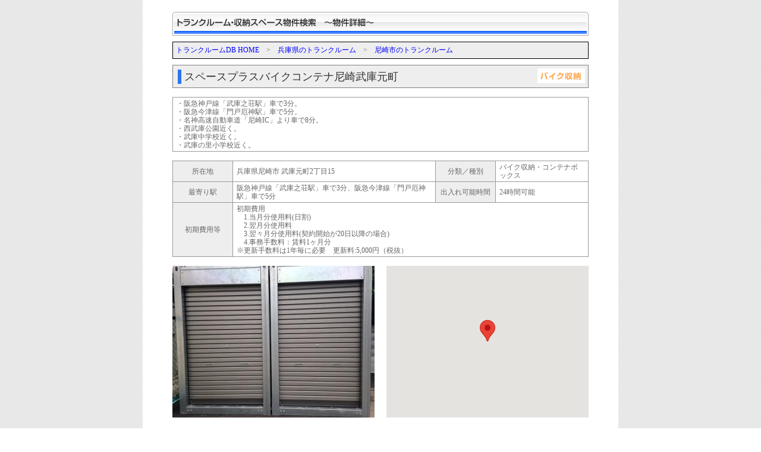

--- FILE ---
content_type: text/html;charset=UTF-8
request_url: http://www.trunkroomdb.jp/cb/result/detail/c100015958/
body_size: 11394
content:
<!DOCTYPE html PUBLIC "-//W3C//DTD XHTML 1.0 Strict//EN" "http://www.w3.org/TR/xhtml1/DTD/xhtml1-strict.dtd">
<html xmlns="http://www.w3.org/1999/xhtml" xml:lang="ja" lang="ja">
<head>
<meta http-equiv="content-type" content="text/html; charset=UTF-8" />
<meta http-equiv="content-language" content="ja" />
<meta http-equiv="content-style-type" content="text/css" />
<meta http-equiv="content-script-type" content="text/javascript" />
<title>スペースプラスバイクコンテナ尼崎武庫元町 物件詳細 兵庫県尼崎市武庫元町のトランクルーム | トランクルームDB</title>
<meta name="description" content="スペースプラスバイクコンテナ尼崎武庫元町 物件詳細 兵庫県尼崎市武庫元町のトランクルーム | トランクルーム、コンテナボックス検索のトランクルームDB" />




	<link rel="stylesheet" type="text/css" href="http://www.trunkroomdb.jp/cb/result/css/result.css" media="all" />
	<script type="text/javascript" src="http://www.trunkroomdb.jp/cb/js/common.js"></script>


	<link rel="stylesheet" type="text/css" href="http://www.trunkroomdb.jp/cb/result/css/images.css" media="all" />



<!-- Google Map -->
<script type="text/javascript" src="https://maps.googleapis.com/maps/api/js?key=AIzaSyD9Z1pSGOaO6gMB8RQflJ7d_LVcYnH0hZw"></script>
<script type="text/javascript">
// <![CDATA[
google.maps.event.addDomListener(window, 'load', function() {

	var myAddress = '兵庫県尼崎市武庫元町2丁目15';
	if ('' != myAddress) {
		var myGeocoder = new google.maps.Geocoder();
		if (myGeocoder) {
			myGeocoder.geocode({'address': myAddress}, function(results, status) {
				var myLatLng;
				var myZoom   = 16;
				var myMapdiv = document.getElementById('map_canvas');

				var myLat = 0; // 緯度 y
				var myLng = 0; // 経度 x
								myLat = 34.7576394;
				myLng = 135.38017230000003;
				
				//住所より LatLng 取得
				if (status == google.maps.GeocoderStatus.OK) {
					myLatLng = results[0].geometry.location;
				}

				//緯度経度より LatLng 取得
				if (0 != myLat && 0 != myLng) {
					myLatLng = new google.maps.LatLng(myLat, myLng);
				}

				var myOptions = {
                    zoom: myZoom, 
                    center: myLatLng, 
                    mapTypeId: google.maps.MapTypeId.ROADMAP, 
                    scaleControl: true
                };
				var myMap    = new google.maps.Map(myMapdiv, myOptions);
				var myMarker = new google.maps.Marker({map: myMap, position: myLatLng});
            });
		}
	}

});
// ]]>
</script>






</head>
<body>
<div id="container">
<p class="title"><img src="http://www.trunkroomdb.jp/cb/result/image/system_image_shousaitile.gif" width="700" height="40" alt="物件検索一覧" /></p>

<div id="bread"><a href="http://www.trunkroomdb.jp/">トランクルームDB HOME</a>　&gt;　<a href="http://www.trunkroomdb.jp/search/28.html">兵庫県のトランクルーム</a>　&gt;　<a href="http://www.trunkroomdb.jp/cb/result/?c=28202">尼崎市のトランクルーム</a></div><table class="table_waku"><tr><td><h1>スペースプラスバイクコンテナ尼崎武庫元町</h1></td><td align="right">
&nbsp;<img src="http://www.trunkroomdb.jp/cb/result/image/3.gif" width="80" height="25" alt="バイク収納" /></td></tr></table>

<table class="request"><tr><td>・阪急神戸線「武庫之荘駅」車で3分。<br />
・阪急今津線「門戸厄神駅」車で5分。<br />
・名神高速自動車道「尼崎IC」より車で8分。<br />
・西武庫公園近く。<br />
・武庫中学校近く。<br />
・武庫の里小学校近く。</td></tr></table>

<table class="request"><tr><th class="sep">所在地</th><td>
兵庫県尼崎市 武庫元町2丁目15
</td><th class="sep">分類／種別</th><td>
バイク収納・コンテナボックス</td></tr>
<tr><th class="sep">最寄り駅</th><td>
阪急神戸線「武庫之荘駅」車で3分、阪急今津線「門戸厄神駅」車で5分
</td><th class="sep">出入れ可能時間</th><td>
24時間可能
</td></tr><tr><th class="sep">初期費用等</th><td colspan="3">
初期費用<br />
　1.当月分使用料(日割)<br />
　2.翌月分使用料<br />
　3.翌々月分使用料(契約開始が20日以降の場合)<br />
　4.事務手数料：賃料1ヶ月分<br />
※更新手数料は1年毎に必要　更新料:5,000円（税抜）</td></tr></table>

<div id="uimg_body">
<div class="column_2col">
<p><img src="http://www.trunkroomdb.jp/cb/data/15958_1_s.jpg" width="340" height="255" alt="" /></p>
</div>
<div class="column_2col right"><div id="map_canvas"></div></div>
<br class="cr" />
<div class="column_3col">
<p><img src="http://www.trunkroomdb.jp/cb/data/15958_2_s.jpg" width="220" height="165" alt="" /></p>
</div>
<div class="column_3col">
<p><img src="http://www.trunkroomdb.jp/cb/data/15958_3_s.jpg" width="220" height="165" alt="" /></p>
</div>
<div class="column_3col right">
<p><img src="http://www.trunkroomdb.jp/cb/data/15958_4_s.jpg" width="220" height="165" alt="" /></p>
</div>
<br class="cr" />
<div class="column_3col">
<p><img src="http://www.trunkroomdb.jp/cb/data/15958_5_s.jpg" width="220" height="165" alt="" /></p>
</div>
<div class="column_3col">
<p><img src="http://www.trunkroomdb.jp/cb/data/15958_6_s.jpg" width="220" height="165" alt="" /></p>
</div>
</div><!-- end uimg_body -->

<form method="post" action="http://www.trunkroomdb.jp/cb/request/" id="frmrequest" name="frmrequest">
<table class="room"><tr><th>所在階</th><th>タイプ</th><th>広さ</th><th>畳数</th><th>幅×奥行×高(cm)</th><th>賃料/月</th><th>お問い合せ<br>チェック</th></tr>
<tr>
<td>1</td>
<td>S1</td>
<td>2.9m<sup>2</sup></td>
<td>1.7畳</td>
<td>123×236×191</td>
<td>10,780円</td>
<td><input type="checkbox" name="rid[]" value="313157" /></td>
</tr>
</table>
<input type="hidden" name="frnd"  value="2560c42c6cf6c1d956ff70f215c89438e3c967cd" />
<input type="hidden" name="frfr"  value="frfr10000" />
<input type="hidden" name="state" value="10000" />
<input type="hidden" name="act"   value="" />
<input type="hidden" name="bldg"  value="スペースプラスバイクコンテナ尼崎武庫元町" />
<input type="hidden" name="bid"   value="15958" />
</form>

<div class="bt_request"><a href="#" onclick="return form_submit('frmrequest', 'req');"><img src="http://www.trunkroomdb.jp/cb/result/image/systemm_mail.gif" width="232" height="44" alt="お問い合わせ" /></a></div>
<table class="request">
<tr><th class="sep">設備</th><td>・車乗り入れ可<br />
・場内舗装</td></tr>
<tr><th class="sep">備考</th><td>コインパーキング敷地内（イチネンパーキング）</td></tr>
</table>

<table class="table_waku"><tr><td><h2>運営会社&nbsp;&nbsp;株式会社ランドピア</h2></td></tr></table>
<table class="request"><tr><th class="sep">所在地</th><td>
〒104-0033<br />
東京都中央区新川1-28-25<br />
東京ダイヤビルディング3号館6階
</td><th class="sep">TEL／FAX</th><td>
0120-816-185
／03-3661-5634
</td></tr>
<tr><th class="sep">営業時間</th><td>
お電話受付　9:00～20:00
</td><th class="sep">URL</th><td>
<a href="http://www.spaceplus.jp/" onclick="return open_nwin(this);">http://www.spaceplus.jp/</a></td></tr></table>
<p class="bt_request">お電話の場合は、『トランクルームDBを見た』とお問い合わせ下さい。</p>
<table class="result"><tr><th colspan="3">スペースプラスバイクコンテナ尼崎武庫元町の近くにある物件</th></tr>
<tr>
<td class="thumb"><a href="http://www.trunkroomdb.jp/cb/result/detail/c100069131/" target="_blank"><img src="/cb/data/69131_1_t.jpg" width="70" height="50" alt=""></a></td>
<td class="left"><a href="http://www.trunkroomdb.jp/cb/result/detail/c100069131/" target="_blank">スペースプラス尼崎南武庫之荘</a>兵庫県尼崎市南武庫之荘10<br />JR神戸線「甲子園駅」より徒歩13分、阪急神戸線「武庫之荘駅」より徒歩26分</td>
<td class="cate"><img src="http://www.trunkroomdb.jp/cb/result/image/2.gif" width="80" height="25" alt="" /><br />コンテナボックス</td>
</tr>
<tr class="even">
<td class="thumb"><a href="http://www.trunkroomdb.jp/cb/result/detail/c100069041/" target="_blank"><img src="/cb/data/69041_1_t.jpg" width="70" height="50" alt=""></a></td>
<td class="left"><a href="http://www.trunkroomdb.jp/cb/result/detail/c100069041/" target="_blank">スペースプラス尼崎大庄西町</a>兵庫県尼崎市大庄西町1<br />阪神武庫川線 武庫川駅5分、阪神本線 尼崎センタープール前駅3分</td>
<td class="cate"><img src="http://www.trunkroomdb.jp/cb/result/image/2.gif" width="80" height="25" alt="" /><br />コンテナボックス</td>
</tr>
<tr>
<td class="thumb"><a href="http://www.trunkroomdb.jp/cb/result/detail/c100068974/" target="_blank"><img src="/cb/data/68974_1_t.jpg" width="70" height="50" alt=""></a></td>
<td class="left"><a href="http://www.trunkroomdb.jp/cb/result/detail/c100068974/" target="_blank">スペースプラス尼崎潮江</a>兵庫県尼崎市潮江4<br />JR神戸線「尼崎駅」5分、JR福知山線「塚口駅」10分</td>
<td class="cate"><img src="http://www.trunkroomdb.jp/cb/result/image/2.gif" width="80" height="25" alt="" /><br />コンテナボックス</td>
</tr>
<tr class="even">
<td class="thumb"><a href="http://www.trunkroomdb.jp/cb/result/detail/c10003893/" target="_blank"><img src="/cb/data/3893_1_t.jpg" width="70" height="50" alt=""></a></td>
<td class="left"><a href="http://www.trunkroomdb.jp/cb/result/detail/c10003893/" target="_blank">スペースプラス伊丹鋳物師</a>兵庫県伊丹市鋳物師2<br />JR福知山線「北伊丹駅」徒歩14分</td>
<td class="cate"><img src="http://www.trunkroomdb.jp/cb/result/image/2.gif" width="80" height="25" alt="" /><br />コンテナボックス</td>
</tr>
<tr>
<td class="thumb"><a href="http://www.trunkroomdb.jp/cb/result/detail/c100029223/" target="_blank"><img src="/cb/data/29223_1_t.jpg" width="70" height="50" alt=""></a></td>
<td class="left"><a href="http://www.trunkroomdb.jp/cb/result/detail/c100029223/" target="_blank">スペースプラスバイクコンテナJR尼崎南口</a>兵庫県尼崎市長洲中通1<br />JR線「尼崎駅」から徒歩3分</td>
<td class="cate"><img src="http://www.trunkroomdb.jp/cb/result/image/3.gif" width="80" height="25" alt="" /><br />コンテナボックス</td>
</tr>
</table>
<p class="bt_closed"><a href="#" onclick="window.close(); return false;"><img src="http://www.trunkroomdb.jp/cb/result/image/system_image_close.gif" width="122" height="25" alt="" /></a></p>

<div id="footer">
<h3 class="copyright">Copyright &copy; <a href="http://www.trunkroomdb.jp/">トランクルームとコンテナボックスの検索に「トランクルームDB」</a> All rights reserved.</h3>
</div><!-- end footer -->
</div><!-- end container -->
<script type="text/javascript">
var gaJsHost = (("https:" == document.location.protocol) ? "https://ssl." : "http://www.");
document.write(unescape("%3Cscript src='" + gaJsHost + "google-analytics.com/ga.js' type='text/javascript'%3E%3C/script%3E"));
</script>
<script type="text/javascript">
try {
var pageTracker = _gat._getTracker("UA-550986-7");
pageTracker._trackPageview();
} catch(err) {}
</script>
</body>
</html>


--- FILE ---
content_type: text/css
request_url: http://www.trunkroomdb.jp/cb/result/css/result.css
body_size: 7741
content:
@charset "UTF-8";

/****************************
  GLOBAL SETTING
*****************************/

*  { margin:  0; padding: 0; }
ul { list-style: none; }
fieldset, img { border: none; }
table { border-collapse: collapse; }

.cr {
	clear: both;
	font-size: 1px;
}

a:link, 
a:visited {
	color: blue;
}
a:hover, 
a:active {
	color: #555555;
	text-decoration: none;
}
body {
	margin:      20px 0;
	padding:     0px;
	background:  #ffffff url(/image/backimg2.gif) repeat-y center;
	text-align:  center;
	font-size:   75%;
	color:       #666666;
/*
	font-family: verdana, arial, georgia;
*/
}

/****************************/

#container {
	width:        700px;
	margin:       0 auto;
	padding:      0;
	background:   #ffffff;
	text-align:   left;
}

#footer {
	clear:        both;
	width:        700px;
	margin:       0;
	padding:      0;
	font-size:    10px;
	text-align:   center;
	font-family: verdana, arial, georgia;
}

#footer a {
	text-decoration: none;
}

/****************************/

#container h1 {
	margin:       0 0 10px 0;
	padding:      0;
}

#container h2 {
	margin:       0;
	padding:      0;
	font-size:    120%;
}

#container h3.copyright {
	width:   700px;
	margin:  0 auto;
	padding: 5px 0;
	background-color: #f3f3f3;
	font-size: 10px;
	font-family: verdana, arial, georgia;
	font-weight: normal;
	text-align:  center;
}

#container p.title {
	margin:       0 0 10px 0;
	padding:      0;
	text-align:     left;
	vertical-align: top;
	line-height:    100%;
}

#container p.title img {
	vertical-align: bottom;
}

/****************************/

#container table.table_waku {
	clear:   both;
	width:   100%;
	margin:  0 0 15px 0;
	padding: 0;
	background-color: #eeeeee;
	border:  solid 1px #808080;
}

#container table.table_waku td {
	padding: 5px 5px 3px 5px;
	vertical-align: middle;
}

#container table.table_waku h1 {
	margin:  0 0 0 3px;
	padding: 0 0 0 5px;
	color:       #333333;
	font-size:   18px;
	font-weight: normal;
	text-align:  left;
	border-left: 6px solid #2a73ed;
}

/****************************/

#container p.sort_time {
	margin:            0;
	padding:           0 0 10px 0;
	line-height:       110%;
	text-align:        right;
}

#container p.sort_time  a:link, 
#container p.sort_time  a:visited, 
#container table.result a:link, 
#container table.result a:visited {
	display: block;
	color: #0066cc;
	text-decoration: none;
}

#container p.sort_time  a:hover, 
#container p.sort_time  a:active, 
#container table.result a:hover, 
#container table.result a:active {
	color: #2478cc;
	text-decoration: none;
}

/****************************/

#container table.request {
	clear:     both;
	width:     100%;
	margin:    0 0 15px 0;
	padding:   0;
}

#container table.request th {
	margin:            0;
	padding:           5px 0 5px 0;
	background-color:  #eeeeee;
	border:            1px solid #999999;
	line-height:       120%;
	text-align:        center;
	vertical-align:    middle;
	font-weight:       normal;
}

#container table.request th.ls {
	padding:           5px 0 5px 1em;
	letter-spacing:    1em;
	font-weight:       bold;
}

#container table.request th.sep {
	width:             100px;
	font-weight:       normal;
}

#container table.request td {
	margin:            0;
	padding:           3px 6px;
	background-color:  #ffffff;
	border:            1px solid #999999;
	line-height:       120%;
	text-align:        left;
	vertical-align:    middle;
}

/****************************/

#container table.result {
	clear:     both;
	width:     100%;
	margin:    0 0 15px 0;
	padding:   0;
	background-color:  #ffffff;
}

#container table.result th {
	margin:            0;
	padding:           5px;
	background-color:  #eeeeee;
	border:            1px solid #999999;
	line-height:       120%;
	font-weight:       normal;
	text-align:        center;
	vertical-align:    middle;
	white-space:       nowrap;
}

#container table.result td {
	margin:            0;
	padding:           3px;
	border:            1px solid #999999;
	line-height:       120%;
	text-align:        center;
	vertical-align:    middle;
}

#container table.result th.add {
	width:              22em;
}

#container table.result td.left {
	padding:           3px 3px 3px 6px;
	text-align:        left;
}

#container table.result td.thumb {
	width:             70px;
	padding:           4px;
	text-align:        center;
}

#container table.result td.thumb img {
	vertical-align:    bottom;
}

#container table.result tr.even {
	background-color:  #f9f9f9;
}

/****************************/

#container table.room {
	clear:     both;
	width:     100%;
	margin:    0 0 15px 0;
	padding:   0;
}

#container table.room th {
	margin:            0;
	padding:           3px 0;
	background-color:  #c0ddff;
	border:            1px solid #999999;
	line-height:       110%;
	text-align:        center;
	vertical-align:    middle;
	font-weight:       normal;
}

#container table.room td {
	margin:            0;
	padding:           3px 0;
	border:            1px solid #999999;
	line-height:       110%;
	text-align:        center;
	vertical-align:    middle;
}

#container table.room tr.even {
	background-color:  #f4f9ff;
}

.bt_request {
	clear:       both;
	width:       100%;
	margin:      0 0 10px 0;
	padding:     0;
	text-align:  right;
}

.bt_closed {
	clear:       both;
	width:       100%;
	margin:      0 0 10px 0;
	padding:     0;
	text-align:  left;
}

/****************************
  pagination
*****************************/

#container .pagination {
	position:         relative;
	clear:            both;
	width:            100%;
	height:           26px;
	margin:           0 0 10px 0px;
	padding:          4px 0 2px 0;
	background-color: #eeeeee;
	font-size:        10px;
	line-height:      10px;
}

#container .pagination p {
	position:         absolute;
	top:              4px;
	right:            6px;
}

#container .pagination a:link, 
#container .pagination a:visited {
	float:            left;
	display:          block;
	margin:           0 0 0 4px;
	padding:          6px 8px;
	font-size:        10px;
	line-height:      10px;
	text-decoration:  none;
	background-color: #eeeeee;
	border:           1px solid #cccccc;
	color:            #333333;
}

#container .pagination a:hover, 
#container .pagination a:active {
	float:            left;
	display:          block;
	margin:           0 0 0 4px;
	padding:          6px 8px;
	font-size:        10px;
	line-height:      10px;
	text-decoration:  none;
	font-weight:      bold;
	background-color: #f9f9f9;
	border:           1px solid #cccccc;
	color:            #333333;
}

#container .pagination span {
	float:            left;
	display:          block;
	margin:           0 0 0 4px;
	padding:          6px 8px;
	font-size:        10px;
	line-height:      10px;
	font-weight:      bold;
	background-color: #f9f9f9;
	border:           1px solid #cccccc;
	color:            #333333;
}

#container .pagination div.text {
	position:         absolute;
	top:              4px;
	left:             6px;
	font-size:        15px;
	line-height:      24px;
	text-align:       left;
}

#container .pagination div.text .button {
	font-size:        12px;
}

#container .pagination div.text .button a {
	margin:           0;
	padding:          0;
	font-size:        10px;
	line-height:      10px;
	text-decoration:  none;
	font-weight:      normal;
	background-color: #eeeeee;
	border:           none;
}

#container .pagination div.text strong {
	color:       #cc0000;
	font-weight: normal;
}

/****************************/
/* overwrite */

#contact {
	width:     700px;
}

/****************************/
.nearby{
	width: 500px;
}
.cate{
	width: 150px;
}
#bread{
	margin: 10px 0;
	padding: 5px;
	border: 1px #000 solid;
	background: #EEE;
}
#bread a:link{
	text-decoration: none;
}


--- FILE ---
content_type: text/css
request_url: http://www.trunkroomdb.jp/cb/result/css/images.css
body_size: 1056
content:
@charset "UTF-8";

/****************************/

#uimg_body {
	clear:   both;
	width:   700px;
	margin:  0;
	padding: 0;
}

#uimg_body .column_2col {
	float:      left;
	width:      340px;
	margin:     0 20px 15px 0;
	padding:    0;
}

#uimg_body .column_3col {
	float:      left;
	width:      220px;
	margin:     0 20px 15px 0;
	padding:    0;
}

#uimg_body .column_2col.right {
	margin-right: 0px;
}

#uimg_body .column_3col.right {
	margin-right: 0px;
}

#uimg_body .column_2col p, 
#uimg_body .column_3col p {
	margin:      0 0px 3px 0;
	padding:     0;
	font-size:   10px;
	line-height: 12px;
}

#uimg_body .column_2col p.uimg {
	height:     255px;
	background: #eeeeee url(../image/bg_photo.gif) no-repeat 50% 50%;
}

#uimg_body .column_3col p.uimg {
	height:     165px;
	background: #eeeeee url(../image/bg_photo.gif) no-repeat 50% 50%;
}

#uimg_body .column_2col #map_canvas {
	clear:      both;
	width:      340px;
	height:     255px;
	margin:     0;
	padding:    0;
	color:      #333333;
	background: #eeeeee;
}

/****************************/


--- FILE ---
content_type: application/x-javascript
request_url: http://www.trunkroomdb.jp/cb/js/common.js
body_size: 3749
content:
//----------------------------------------------------------------------------------
function open_nwin(el) {
	var nwin = window.open(el.href);
	nwin.focus();
	return false;
}
function open_nwin_size(el, w, h) {
	var nwin = window.open(el.href, 'win', 'width=' + w + 'px, height=' + h + 'px, resizable=yes, scrollbars=yes, status=yes, menubar=no, toolbar=no, directories=no, location=yes');
	nwin.focus();
	return false;
}
//----------------------------------------------------------------------------------
// SUBMIT
function form_submit(fn, act) {
	document.forms[fn].act.value = act;
	document.forms[fn].submit();
	return false;
}
//----------------------------------------------------------------------------------
// Roll Over
function smartRollover() {
	if(document.getElementsByTagName) {
		var ary_smartrollover_images = document.getElementsByTagName("img");
		for(var i=0; i < ary_smartrollover_images.length; i++) {
			if(ary_smartrollover_images[i].getAttribute("src").match("_out.")) {
				ary_smartrollover_images[i].onmouseover = function() {
					this.setAttribute("src", this.getAttribute("src").replace("_out.", "_over."));
				}
				ary_smartrollover_images[i].onmouseout = function() {
					this.setAttribute("src", this.getAttribute("src").replace("_over.", "_out."));
				}
			}
		}
	}
}
if(window.addEventListener) {
	window.addEventListener("load", smartRollover, false);
}
else if(window.attachEvent) {
	window.attachEvent("onload", smartRollover);
}
//----------------------------------------------------------------------------------
// Slidepage
function slidePage(point) {
	start=getWinYOffset();
	difference=point-start;
	tmp=difference;
	k = 0.90;
	move();
}
function move() {
	if (Math.abs(tmp)>0.5) {
		tmp=tmp*k;
		window.scroll(0,start+(difference-tmp));
		setTimeout("move()",0);
	} else {
		window.scroll(0,difference+start);
	}
}
function getWinYOffset(){
	if(window.scrollY) return window.scrollY; // Mozilla
	if(window.pageYOffset) return window.pageYOffset; // Opera, NN4
	if(document.documentElement && document.documentElement.scrollTop) { // IE
		return document.documentElement.scrollTop;
	}
	else if(document.body && document.body.scrollTop) {
		return document.body.scrollTop;
	}
	return 0;
}
//----------------------------------------------------------------------------------
function change(el) {
	document.location.href = el;
}
//----------------------------------------------------------------------------------
// 削除
function fnc_confirm_get(path) {
	flag = confirm('本当に削除してよろしいですか？');
	if ( flag ) {
		location.href = path;
		return true;
	} else {
		return false;
	}
}
function fnc_confirm() {
	flag = confirm('本当に削除してよろしいですか？');
	if ( flag ) {
		return true;
	} else {
		return false;
	}
}
//----------------------------------------------------------------------------------
// 入力チェック
function checknull(obj, msg) {
	if (obj.value == '') {
		alert(msg + 'が入力されていません');
		obj.focus();
		return false;
	}
	return true;
}
function check_ent_room(fn) {
	if (! checknull(document.forms[fn].t_type, 'タイプ')) return false;
	if (! checknull(document.forms[fn].d_space, '広さ')) return false;
	if (! checknull(document.forms[fn].i_chinryo, '賃料')) return false;
	return true;
}
function check_ent_bldg(fn) {
	if (! checknull(document.forms[fn].t_name, '建物名')) return false;
	if (! checknull(document.forms[fn].i_pref, '都道府県')) return false;
	if (! checknull(document.forms[fn].t_city_id, '市区')) return false;
	if (! checknull(document.forms[fn].t_area, '町名')) return false;
	return true;
}
//----------------------------------------------------------------------------------
